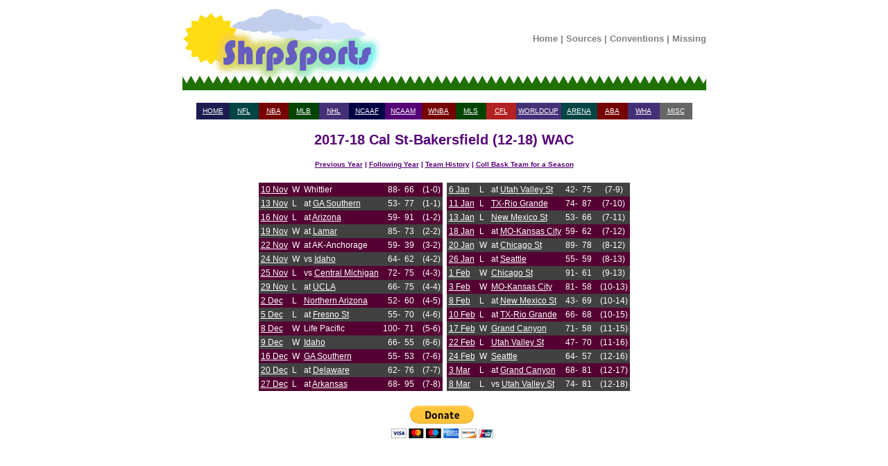

--- FILE ---
content_type: text/html; charset=UTF-8
request_url: https://shrpsports.com/cb/teamseas.php?link=Y&team=Cal%20St-Bakersfield&season=2018
body_size: 4118
content:
<!DOCTYPE HTML PUBLIC "-//W3C//DTD HTML 4.01 Transitional//EN" "http://www.w3.org/TR/html4/loose.dtd">
<html lang="en">
<head>
<meta http-equiv="Content-Type" content="text/html; charset=ISO-8859-1">

<title>2017-18 Cal St-Bakersfield</title><link rel="stylesheet" type="text/css" href="../style.css"><link rel="stylesheet" type="text/css" href="/cb/style.css"><link rel="stylesheet" type="text/css" href="../print.css" media="print" />  <link rel="StyleSheet" type="text/css" href="/includes/style.css">


<!-- Google tag (gtag.js) -->
<script async src="https://www.googletagmanager.com/gtag/js?id=G-ZC36PW4B11"></script>
<script>
  window.dataLayer = window.dataLayer || [];
  function gtag(){dataLayer.push(arguments);}
  gtag('js', new Date());

  gtag('config', 'G-ZC36PW4B11');
</script>


    <meta name="viewport" content='height=400 width=950 initial-scale=1' />

<script type="text/javascript"> 
 var infolinks_pid = 3292339; 
 var infolinks_wsid = 0; 
</script> 
<script type="text/javascript" src="//resources.infolinks.com/js/infolinks_main.js"></script>


<div id="header">
 <center>

  <table width="755" cellpadding="0" cellspacing="0">
   <tr>
    <td style="width:296px; height:122px;" rowspan="2"><a href="/"><img src="/images/shrplogo.jpg" alt="ShrpSports Logo"></a></td>
    <td style="height:97px;" align="center">
     <div class="topNavigation">
      <a class="topNavigation" href="/index.html">Home</a> | 
      <a class="topNavigation" href="/sources.htm">Sources</a> | 
      <a class="topNavigation" href="/conventions.htm">Conventions</a> | 
      <a class="topNavigation" href="/missing.htm">Missing</a>
     </div>
    </td>
   </tr>
   <tr>
    <td style="height:25px;" class="tdback" align="left"><img src="/images/oneblade.jpg" alt="Green Blade" style="height:25px; width:13px;"></td>
   </tr>
  </table>

 <br>


<div class="firstlinks">
<table align="center" width="715" cellpadding="2" cellspacing="0">
 <tr>
  <td height="20" align="center" width="65" bgcolor="#1C1C51"><a href="/">HOME</a></td>
  <td align="center" width="65" bgcolor="#004444"><a href="/nfl">NFL</a></td>
  <td align="center" width="65" bgcolor="#770000"><a href="/nba">NBA</a></td>
  <td align="center" width="65" bgcolor="#004400"><a href="/mlb">MLB</a></td>
  <td align="center" width="65" bgcolor="#443077"><a href="/nhl">NHL</a></td>
  <td align="center" width="65" bgcolor="#000044"><a href="/cf">NCAAF</a></td>
  <td align="center" width="65" bgcolor="#550077"><a href="/cb">NCAAM</a></td>
  <td align="center" width="65" bgcolor="#770000"><a href="/wnba">WNBA</a></td>
  <td align="center" width="65" bgcolor="#004400"><a href="/mls">MLS</a></td>
  <td align="center" width="65" bgcolor="#B22222"><a href="/cfl">CFL</a></td>
  <td align="center" width="65" bgcolor="#443077"><a href="/wc">WORLDCUP</a></td>
  <td align="center" width="65" bgcolor="#004444"><a href="/arena">ARENA</a></td>
  <td align="center" width="65" bgcolor="#770000"><a href="/aba">ABA</a></td>
  <td align="center" width="65" bgcolor="#443077"><a href="/wha">WHA</a></td>
  <td align="center" width="65" bgcolor="#666666"><a href="/misc.htm">MISC</a></td>
 </tr>
</table>
</div>
</center>
</div>

<br><div class="teamseasheader">2017-18 Cal St-Bakersfield (12-18) WAC</div><br><div class="teamseaslinks"><a href="teamseas.php?link=Y&amp;team=Cal St-Bakersfield&amp;season=2017">Previous Year</a> | <a href="teamseas.php?link=Y&amp;team=Cal St-Bakersfield&amp;season=2019">Following Year</a> | <a href="franch.php?link=Y&amp;team=Cal St-Bakersfield">Team History</a> | <a href="teamseas.htm">Coll Bask Team for a Season</a></div><br><center><div class="firstlinks"><table cellpadding="3" cellspacing="0"><tr><td><table cellpadding="3" cellspacing="0">

<tr class="font1big"> <td align="left">
<a href=stand.php?link=Y&amp;season=2018&amp;conf=WAC&amp;date=10&amp;month=Nov>10 Nov</a> </td>

 <td align="left">
W </td>

 <td align="left">
Whittier </td>

 <td align="right">
88- </td>

 <td align="right">
66 </td>

 <td align="left">
 <br>
 </td>

 <td align="center">
 (1-0)  </td>
 </tr>
<tr class="font2big"> <td align="left">
<a href=stand.php?link=Y&amp;season=2018&amp;conf=WAC&amp;date=13&amp;month=Nov>13 Nov</a> </td>

 <td align="left">
L </td>

 <td align="left">
at <a href="teamseas.php?link=Y&amp;team=GA Southern&amp;season=2018">GA Southern</a> </td>

 <td align="right">
53- </td>

 <td align="right">
77 </td>

 <td align="left">
 <br>
 </td>

 <td align="center">
 (1-1)  </td>
 </tr>
<tr class="font1big"> <td align="left">
<a href=stand.php?link=Y&amp;season=2018&amp;conf=WAC&amp;date=16&amp;month=Nov>16 Nov</a> </td>

 <td align="left">
L </td>

 <td align="left">
at <a href="teamseas.php?link=Y&amp;team=Arizona&amp;season=2018">Arizona</a> </td>

 <td align="right">
59- </td>

 <td align="right">
91 </td>

 <td align="left">
 <br>
 </td>

 <td align="center">
 (1-2)  </td>
 </tr>
<tr class="font2big"> <td align="left">
<a href=stand.php?link=Y&amp;season=2018&amp;conf=WAC&amp;date=19&amp;month=Nov>19 Nov</a> </td>

 <td align="left">
W </td>

 <td align="left">
at <a href="teamseas.php?link=Y&amp;team=Lamar&amp;season=2018">Lamar</a> </td>

 <td align="right">
85- </td>

 <td align="right">
73 </td>

 <td align="left">
 <br>
 </td>

 <td align="center">
 (2-2)  </td>
 </tr>
<tr class="font1big"> <td align="left">
<a href=stand.php?link=Y&amp;season=2018&amp;conf=WAC&amp;date=22&amp;month=Nov>22 Nov</a> </td>

 <td align="left">
W </td>

 <td align="left">
at AK-Anchorage </td>

 <td align="right">
59- </td>

 <td align="right">
39 </td>

 <td align="left">
 <br>
 </td>

 <td align="center">
 (3-2)  </td>
 </tr>
<tr class="font2big"> <td align="left">
<a href=stand.php?link=Y&amp;season=2018&amp;conf=WAC&amp;date=24&amp;month=Nov>24 Nov</a> </td>

 <td align="left">
W </td>

 <td align="left">
vs <a href="teamseas.php?link=Y&amp;team=Idaho&amp;season=2018">Idaho</a> </td>

 <td align="right">
64- </td>

 <td align="right">
62 </td>

 <td align="left">
 <br>
 </td>

 <td align="center">
 (4-2)  </td>
 </tr>
<tr class="font1big"> <td align="left">
<a href=stand.php?link=Y&amp;season=2018&amp;conf=WAC&amp;date=25&amp;month=Nov>25 Nov</a> </td>

 <td align="left">
L </td>

 <td align="left">
vs <a href="teamseas.php?link=Y&amp;team=Central Michigan&amp;season=2018">Central Michigan</a> </td>

 <td align="right">
72- </td>

 <td align="right">
75 </td>

 <td align="left">
 <br>
 </td>

 <td align="center">
 (4-3)  </td>
 </tr>
<tr class="font2big"> <td align="left">
<a href=stand.php?link=Y&amp;season=2018&amp;conf=WAC&amp;date=29&amp;month=Nov>29 Nov</a> </td>

 <td align="left">
L </td>

 <td align="left">
at <a href="teamseas.php?link=Y&amp;team=UCLA&amp;season=2018">UCLA</a> </td>

 <td align="right">
66- </td>

 <td align="right">
75 </td>

 <td align="left">
 <br>
 </td>

 <td align="center">
 (4-4)  </td>
 </tr>
<tr class="font1big"> <td align="left">
<a href=stand.php?link=Y&amp;season=2018&amp;conf=WAC&amp;date=2&amp;month=Dec>2 Dec</a> </td>

 <td align="left">
L </td>

 <td align="left">
<a href="teamseas.php?link=Y&amp;team=Northern Arizona&amp;season=2018">Northern Arizona</a> </td>

 <td align="right">
52- </td>

 <td align="right">
60 </td>

 <td align="left">
 <br>
 </td>

 <td align="center">
 (4-5)  </td>
 </tr>
<tr class="font2big"> <td align="left">
<a href=stand.php?link=Y&amp;season=2018&amp;conf=WAC&amp;date=5&amp;month=Dec>5 Dec</a> </td>

 <td align="left">
L </td>

 <td align="left">
at <a href="teamseas.php?link=Y&amp;team=Fresno St&amp;season=2018">Fresno St</a> </td>

 <td align="right">
55- </td>

 <td align="right">
70 </td>

 <td align="left">
 <br>
 </td>

 <td align="center">
 (4-6)  </td>
 </tr>
<tr class="font1big"> <td align="left">
<a href=stand.php?link=Y&amp;season=2018&amp;conf=WAC&amp;date=8&amp;month=Dec>8 Dec</a> </td>

 <td align="left">
W </td>

 <td align="left">
Life Pacific </td>

 <td align="right">
100- </td>

 <td align="right">
71 </td>

 <td align="left">
 <br>
 </td>

 <td align="center">
 (5-6)  </td>
 </tr>
<tr class="font2big"> <td align="left">
<a href=stand.php?link=Y&amp;season=2018&amp;conf=WAC&amp;date=9&amp;month=Dec>9 Dec</a> </td>

 <td align="left">
W </td>

 <td align="left">
<a href="teamseas.php?link=Y&amp;team=Idaho&amp;season=2018">Idaho</a> </td>

 <td align="right">
66- </td>

 <td align="right">
55 </td>

 <td align="left">
 <br>
 </td>

 <td align="center">
 (6-6)  </td>
 </tr>
<tr class="font1big"> <td align="left">
<a href=stand.php?link=Y&amp;season=2018&amp;conf=WAC&amp;date=16&amp;month=Dec>16 Dec</a> </td>

 <td align="left">
W </td>

 <td align="left">
<a href="teamseas.php?link=Y&amp;team=GA Southern&amp;season=2018">GA Southern</a> </td>

 <td align="right">
55- </td>

 <td align="right">
53 </td>

 <td align="left">
 <br>
 </td>

 <td align="center">
 (7-6)  </td>
 </tr>
<tr class="font2big"> <td align="left">
<a href=stand.php?link=Y&amp;season=2018&amp;conf=WAC&amp;date=20&amp;month=Dec>20 Dec</a> </td>

 <td align="left">
L </td>

 <td align="left">
at <a href="teamseas.php?link=Y&amp;team=Delaware&amp;season=2018">Delaware</a> </td>

 <td align="right">
62- </td>

 <td align="right">
76 </td>

 <td align="left">
 <br>
 </td>

 <td align="center">
 (7-7)  </td>
 </tr>
<tr class="font1big"> <td align="left">
<a href=stand.php?link=Y&amp;season=2018&amp;conf=WAC&amp;date=27&amp;month=Dec>27 Dec</a> </td>

 <td align="left">
L </td>

 <td align="left">
at <a href="teamseas.php?link=Y&amp;team=Arkansas&amp;season=2018">Arkansas</a> </td>

 <td align="right">
68- </td>

 <td align="right">
95 </td>

 <td align="left">
 <br>
 </td>

 <td align="center">
 (7-8)  </td>
 </tr>
</table></td><td valign="top"><table cellpadding="3" cellspacing="0"><tr class="font2big"> <td align="left">
<a href=stand.php?link=Y&amp;season=2018&amp;conf=WAC&amp;date=6&amp;month=Jan>6 Jan</a> </td>

 <td align="left">
L </td>

 <td align="left">
at <a href="teamseas.php?link=Y&amp;team=Utah Valley St&amp;season=2018">Utah Valley St</a> </td>

 <td align="right">
42- </td>

 <td align="right">
75 </td>

 <td align="left">
 <br>
 </td>

 <td align="center">
 (7-9)  </td>
 </tr>
<tr class="font1big"> <td align="left">
<a href=stand.php?link=Y&amp;season=2018&amp;conf=WAC&amp;date=11&amp;month=Jan>11 Jan</a> </td>

 <td align="left">
L </td>

 <td align="left">
<a href="teamseas.php?link=Y&amp;team=TX-Rio Grande&amp;season=2018">TX-Rio Grande</a> </td>

 <td align="right">
74- </td>

 <td align="right">
87 </td>

 <td align="left">
 <br>
 </td>

 <td align="center">
 (7-10)  </td>
 </tr>
<tr class="font2big"> <td align="left">
<a href=stand.php?link=Y&amp;season=2018&amp;conf=WAC&amp;date=13&amp;month=Jan>13 Jan</a> </td>

 <td align="left">
L </td>

 <td align="left">
<a href="teamseas.php?link=Y&amp;team=New Mexico St&amp;season=2018">New Mexico St</a> </td>

 <td align="right">
53- </td>

 <td align="right">
66 </td>

 <td align="left">
 <br>
 </td>

 <td align="center">
 (7-11)  </td>
 </tr>
<tr class="font1big"> <td align="left">
<a href=stand.php?link=Y&amp;season=2018&amp;conf=WAC&amp;date=18&amp;month=Jan>18 Jan</a> </td>

 <td align="left">
L </td>

 <td align="left">
at <a href="teamseas.php?link=Y&amp;team=MO-Kansas City&amp;season=2018">MO-Kansas City</a> </td>

 <td align="right">
59- </td>

 <td align="right">
62 </td>

 <td align="left">
 <br>
 </td>

 <td align="center">
 (7-12)  </td>
 </tr>
<tr class="font2big"> <td align="left">
<a href=stand.php?link=Y&amp;season=2018&amp;conf=WAC&amp;date=20&amp;month=Jan>20 Jan</a> </td>

 <td align="left">
W </td>

 <td align="left">
at <a href="teamseas.php?link=Y&amp;team=Chicago St&amp;season=2018">Chicago St</a> </td>

 <td align="right">
89- </td>

 <td align="right">
78 </td>

 <td align="left">
 <br>
 </td>

 <td align="center">
 (8-12)  </td>
 </tr>
<tr class="font1big"> <td align="left">
<a href=stand.php?link=Y&amp;season=2018&amp;conf=WAC&amp;date=26&amp;month=Jan>26 Jan</a> </td>

 <td align="left">
L </td>

 <td align="left">
at <a href="teamseas.php?link=Y&amp;team=Seattle&amp;season=2018">Seattle</a> </td>

 <td align="right">
55- </td>

 <td align="right">
59 </td>

 <td align="left">
 <br>
 </td>

 <td align="center">
 (8-13)  </td>
 </tr>
<tr class="font2big"> <td align="left">
<a href=stand.php?link=Y&amp;season=2018&amp;conf=WAC&amp;date=1&amp;month=Feb>1 Feb</a> </td>

 <td align="left">
W </td>

 <td align="left">
<a href="teamseas.php?link=Y&amp;team=Chicago St&amp;season=2018">Chicago St</a> </td>

 <td align="right">
91- </td>

 <td align="right">
61 </td>

 <td align="left">
 <br>
 </td>

 <td align="center">
 (9-13)  </td>
 </tr>
<tr class="font1big"> <td align="left">
<a href=stand.php?link=Y&amp;season=2018&amp;conf=WAC&amp;date=3&amp;month=Feb>3 Feb</a> </td>

 <td align="left">
W </td>

 <td align="left">
<a href="teamseas.php?link=Y&amp;team=MO-Kansas City&amp;season=2018">MO-Kansas City</a> </td>

 <td align="right">
81- </td>

 <td align="right">
58 </td>

 <td align="left">
 <br>
 </td>

 <td align="center">
 (10-13)  </td>
 </tr>
<tr class="font2big"> <td align="left">
<a href=stand.php?link=Y&amp;season=2018&amp;conf=WAC&amp;date=8&amp;month=Feb>8 Feb</a> </td>

 <td align="left">
L </td>

 <td align="left">
at <a href="teamseas.php?link=Y&amp;team=New Mexico St&amp;season=2018">New Mexico St</a> </td>

 <td align="right">
43- </td>

 <td align="right">
69 </td>

 <td align="left">
 <br>
 </td>

 <td align="center">
 (10-14)  </td>
 </tr>
<tr class="font1big"> <td align="left">
<a href=stand.php?link=Y&amp;season=2018&amp;conf=WAC&amp;date=10&amp;month=Feb>10 Feb</a> </td>

 <td align="left">
L </td>

 <td align="left">
at <a href="teamseas.php?link=Y&amp;team=TX-Rio Grande&amp;season=2018">TX-Rio Grande</a> </td>

 <td align="right">
66- </td>

 <td align="right">
68 </td>

 <td align="left">
 <br>
 </td>

 <td align="center">
 (10-15)  </td>
 </tr>
<tr class="font2big"> <td align="left">
<a href=stand.php?link=Y&amp;season=2018&amp;conf=WAC&amp;date=17&amp;month=Feb>17 Feb</a> </td>

 <td align="left">
W </td>

 <td align="left">
<a href="teamseas.php?link=Y&amp;team=Grand Canyon&amp;season=2018">Grand Canyon</a> </td>

 <td align="right">
71- </td>

 <td align="right">
58 </td>

 <td align="left">
 <br>
 </td>

 <td align="center">
 (11-15)  </td>
 </tr>
<tr class="font1big"> <td align="left">
<a href=stand.php?link=Y&amp;season=2018&amp;conf=WAC&amp;date=22&amp;month=Feb>22 Feb</a> </td>

 <td align="left">
L </td>

 <td align="left">
<a href="teamseas.php?link=Y&amp;team=Utah Valley St&amp;season=2018">Utah Valley St</a> </td>

 <td align="right">
47- </td>

 <td align="right">
70 </td>

 <td align="left">
 <br>
 </td>

 <td align="center">
 (11-16)  </td>
 </tr>
<tr class="font2big"> <td align="left">
<a href=stand.php?link=Y&amp;season=2018&amp;conf=WAC&amp;date=24&amp;month=Feb>24 Feb</a> </td>

 <td align="left">
W </td>

 <td align="left">
<a href="teamseas.php?link=Y&amp;team=Seattle&amp;season=2018">Seattle</a> </td>

 <td align="right">
64- </td>

 <td align="right">
57 </td>

 <td align="left">
 <br>
 </td>

 <td align="center">
 (12-16)  </td>
 </tr>
<tr class="font1big"> <td align="left">
<a href=stand.php?link=Y&amp;season=2018&amp;conf=WAC&amp;date=3&amp;month=Mar>3 Mar</a> </td>

 <td align="left">
L </td>

 <td align="left">
at <a href="teamseas.php?link=Y&amp;team=Grand Canyon&amp;season=2018">Grand Canyon</a> </td>

 <td align="right">
68- </td>

 <td align="right">
81 </td>

 <td align="left">
 <br>
 </td>

 <td align="center">
 (12-17)  </td>
 </tr>
<tr class="font2big"> <td align="left">
<a href=stand.php?link=Y&amp;season=2018&amp;conf=WAC&amp;date=8&amp;month=Mar>8 Mar</a> </td>

 <td align="left">
L </td>

 <td align="left">
vs <a href="teamseas.php?link=Y&amp;team=Utah Valley St&amp;season=2018">Utah Valley St</a> </td>

 <td align="right">
74- </td>

 <td align="right">
81 </td>

 <td align="left">
 <br>
 </td>

 <td align="center">
 (12-18)  </td>
 </tr>
    </table>
</table></div></center><div id="footer">

<br>
<center>

<form action="https://www.paypal.com/cgi-bin/webscr" method="post">
<input type="hidden" name="cmd" value="_s-xclick">
<input type="image" src="https://www.paypal.com/en_US/i/btn/btn_donateCC_LG.gif" name="submit" alt="Make payments with PayPal - it's fast, free and secure!">
<img alt="" src="https://www.paypal.com/en_US/i/scr/pixel.gif" width="1" height="1">
<input type="hidden" name="encrypted" value="-----BEGIN [base64]/LuXYsFCb314bHAkUbnleJmj0F2uZHA1Zkyh9Ulw7e0KMJPulFmWHupC+wxLuzVfV9a8h8mqJ9g5dKUpM+/nP5qaG3RCkh74UhDtCzIdIuOXuNFkjkqe98GsRRjbOZL8j/CHpOc4j8aJaK5kD3PzDkM8jELMAkGBSsOAwIaBQAwgcQGCSqGSIb3DQEHATAUBggqhkiG9w0DBwQIkl2kCu1AwlSAgaAkoFKJLeKnGlf4GR7gNX4v3joih9kpNkFIilCMOLockTLJY2w9aTkcfihWG6RLnKzAOykUKWdm1DM0p5Yo7DtMOLSNB9nE4z4/Ic1BLSSiLD6V2/1OA0drzSaXnMJZdJffN3z4zAPXOpNA2EpbzRZUlmHDYF8j/Esce6JP6GgexHZH2VT34pl3+e3T9TXt+m7mXUpUUTlKE/[base64]/ETMS1ycjtkpkvjXZe9k+6CieLuLsPumsJ7QC1odNz3sJiCbs2wC0nLE0uLGaEtXynIgRqIddYCHx88pb5HTXv4SZeuv0Rqq4+axW9PLAAATU8w04qqjaSXgbGLP3NmohqM6bV9kZZwZLR/klDaQGo1u9uDb9lr4Yn+rBQIDAQABo4HuMIHrMB0GA1UdDgQWBBSWn3y7xm8XvVk/UtcKG+wQ1mSUazCBuwYDVR0jBIGzMIGwgBSWn3y7xm8XvVk/[base64]/zANBgkqhkiG9w0BAQUFAAOBgQCBXzpWmoBa5e9fo6ujionW1hUhPkOBakTr3YCDjbYfvJEiv/2P+IobhOGJr85+XHhN0v4gUkEDI8r2/rNk1m0GA8HKddvTjyGw/XqXa+LSTlDYkqI8OwR8GEYj4efEtcRpRYBxV8KxAW93YDWzFGvruKnnLbDAF6VR5w/[base64]/ZqX2mHROOub0yIvrgWCb5vnm3mpRCZRWQr34zUWRy3WkN57aKBVrtq7KiI8iI4Jf1uWk1ra79u4fdaXI3Yo53lF0diwyF4gJT/00ALnwVXqW8FwaJtUPV9sKiQdT8CR1KbAMYYQtdO6fzIZtZLbBkiA==-----END PKCS7-----
">
</form>
</center>
</div> 
</html>
